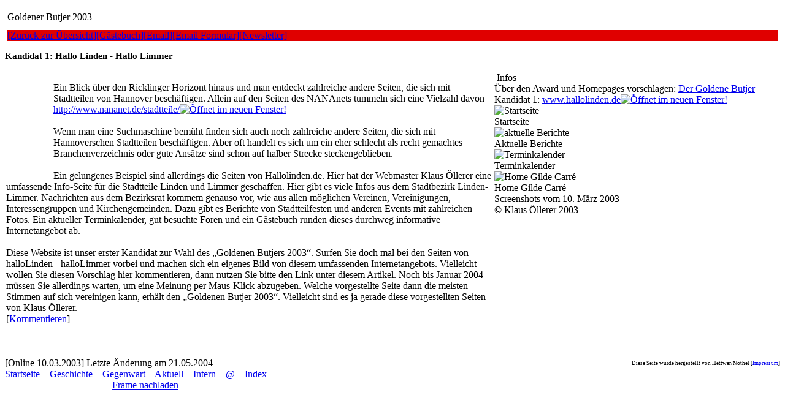

--- FILE ---
content_type: text/html
request_url: http://www.fidele-doerp.de/artikel/03-03/mar0311gb_hlinden.html
body_size: 2648
content:
<!doctype html public "-//W3C//DTD HTML 4.01 Transitional//EN"
"http://www.w3.org/tr/html4/loose.dtd">
<html><head>
<!-- Copyright © 2003 Hettwer/Nöthel (info@fidele-doerp.de)-->
<title>Fidele D&ouml;rp | Goldener Butjer</title>
<meta http-equiv="content-type" content="text/html; charset=iso-8859-1">
<META NAME="publisher" CONTENT="Thomas Hettwer, Oliver N&ouml;thel">
<META NAME="description" CONTENT="Goldener Butjer 2003: Der erste Kandidat f&uuml;r unseren Fidele D&ouml;rp Online-Award.">
<META NAME="robots" CONTENT="INDEX,FOLLOW">
<link rel="stylesheet" href="../../css/ricklingen.css" type="text/css">
</head>
<body>
<table summary="layout tabelle" width="100%" cellspacing="0"
cellpadding="0" border="0">
<tr>
<td><img src="../../bilder/head_left.jpg" width="26" height="41" border="0" alt=""></td><td width="100%" height="41" background="../../bilder/head_bg.jpg"><span class="hlsite">Goldener Butjer 2003</span></td><td><img src="../../bilder/head_right.jpg" width="13" height="41" border="0" alt=""></td>
</tr>
<tr><td>&nbsp;</td>
<td bgcolor="#e00000" class="tbbord2">
<a href="../../content-idx.php">[Zur&uuml;ck zur &Uuml;bersicht]</a><a href="../../kontakt/gaesteb_frame.html">[G&auml;stebuch]</a><a href="mailto:info@fidele-doerp.de">[Email]</a><a href="../../kontakt/feedform_frame.html">[Email Formular]</a><a href="../../newsletter/newsletter.html">[Newsletter]</a></td><td>&nbsp;</td>
</tr>
</table>
<p><span style="font-size:11pt;font-weight:bolder;">Kandidat 1: Hallo Linden - Hallo Limmer</span></p>
<table width="100%" cellspacing="0" cellpadding="2" border="0" align="center">
<tr>
 <td width="63%" valign="top">
<p><img align="left" src="../../bilder/award/gb.gif" width="77" height="150" border="0" alt="">Ein Blick &uuml;ber den Ricklinger Horizont hinaus und man entdeckt zahlreiche andere Seiten, die sich mit Stadtteilen von Hannover besch&auml;ftigen. Allein auf den Seiten des NANAnets tummeln sich eine Vielzahl davon <a target="_top" class="out" href="http://www.nananet.de/stadtteile/">http://www.nananet.de/stadtteile/</a><a target="_blank" class="out" href="http://www.nananet.de/stadtteile/"><img src="http://www.fidele-doerp.de/bilder/loeinf-out.gif" width="13" height="7" border="0" alt="&Ouml;ffnet im neuen Fenster!"></a><br><br>
Wenn man eine Suchmaschine bem&uuml;ht finden sich auch noch zahlreiche andere Seiten, die sich mit Hannoverschen Stadtteilen besch&auml;ftigen. Aber oft handelt es sich um ein eher schlecht als recht gemachtes Branchenverzeichnis oder gute Ans&auml;tze sind schon auf halber Strecke steckengeblieben.<br><br>
Ein gelungenes Beispiel sind allerdings die Seiten von
Hallolinden.de. Hier hat der Webmaster Klaus &Ouml;llerer eine umfassende Info-Seite f&uuml;r die Stadtteile Linden und Limmer geschaffen.
Hier gibt es viele Infos aus dem Stadtbezirk Linden-Limmer. Nachrichten aus dem Bezirksrat kommem genauso vor, wie aus allen m&ouml;glichen Vereinen, Vereinigungen, Interessengruppen und Kirchengemeinden. Dazu gibt es Berichte von Stadtteilfesten und anderen Events mit zahlreichen Fotos. Ein aktueller Terminkalender, gut besuchte Foren und ein G&auml;stebuch runden dieses durchweg informative Internetangebot ab.<br><br>
Diese Website ist unser erster Kandidat zur Wahl des &#132;Goldenen Butjers 2003&#147;. Surfen Sie doch mal bei den Seiten von halloLinden - halloLimmer vorbei und machen sich ein eigenes Bild von diesem umfassenden Internetangebots. Vielleicht wollen Sie diesen Vorschlag hier kommentieren, dann nutzen Sie bitte den Link unter diesem Artikel. Noch bis Januar 2004 m&uuml;ssen Sie allerdings warten, um eine Meinung per Maus-Klick abzugeben. Welche vorgestellte Seite dann die meisten Stimmen auf sich vereinigen kann, erh&auml;lt den &#132;Goldenen Butjer 2003&#147;. Vielleicht sind es ja gerade diese vorgestellten Seiten von Klaus &Ouml;llerer.<br>
[<a class="siteli" href="../../kontakt/kommentar.php?head=Goldener Butjer 2003-1.Kandidat&artikel=mar0311">Kommentieren</a>]</p>
</td>
 <td valign="top">
       <div class="renavti">&nbsp;Infos</div>

       <div class="renav">&Uuml;ber den Award und Homepages vorschlagen: <a class="siteli" href="../../award/gb-award-main.html">Der Goldene Butjer</a></div>

       <div class="renav">Kandidat 1: <a target="_top" class="out" href="http://www.hallolinden.de/">www.hallolinden.de</a><a target="_blank" class="out" href="http://www.hallolinden.de/"><img src="../../bilder/loeinf-out.gif" width="13" height="7" border="0" alt="&Ouml;ffnet im neuen Fenster!"></a></div>

       <div class="renav"><img src="../../bilder/award/2003-1hlinden/index.jpg" width="200" height="129" border="0" alt="Startseite"><br>Startseite</div>

       <div class="renav"><img src="../../bilder/award/2003-1hlinden/berichte.jpg" width="200" height="128" border="0" alt="aktuelle Berichte"><br>Aktuelle Berichte</div>

       <div class="renav"><img src="../../bilder/award/2003-1hlinden/termine.jpg" width="200" height="128" border="0" alt="Terminkalender"><br>Terminkalender</div>

       <div class="renav"><img src="../../bilder/award/2003-1hlinden/gildecarre.jpg" width="200" height="129" border="0" alt="Home Gilde Carr&eacute;"><br>Home Gilde Carr&eacute;</div>

       <div class="renav">Screenshots vom 10. M&auml;rz 2003<br>
       &copy; Klaus &Ouml;llerer 2003</div>
</td>
</tr>
</table>
<br>
<br>
<table width="100%" cellspacing="0" cellpadding="0" border="0" ><tr><td class="puplish">[Online 10.03.2003] Letzte &Auml;nderung am <!--DATE-->21.05.2004 <!--/DATE--></td><td style="text-align:right;font-size:7pt;">Diese Seite wurde hergestellt von Hettwer/N&ouml;thel [<a style="font-size:7pt;" target="buehne" class="siteli" href="http://www.fidele-doerp.de/kontakt/impressum.html">Impressum</a>]</td></tr></table>
<div class="tbbord">
<a class="foot" target="_top" href="../../index5.html">Startseite</a>
&nbsp;&nbsp;&nbsp;<a class="foot" href="../../geschichte/history.php">Geschichte</a>
&nbsp;&nbsp;&nbsp;<a class="foot" href="../../gegenwart/today.php">Gegenwart</a>
&nbsp;&nbsp;&nbsp;<a class="foot" href="../../content-idx.php">Aktuell</a>
&nbsp;&nbsp;&nbsp;<a class="foot" href="../../kontakt/contact.php">Intern</a>
&nbsp;&nbsp;&nbsp;<a class="foot" href="mailto:info@fidele-doerp.de">@</a>
&nbsp;&nbsp;&nbsp;<a class="foot" href="../../sidemap.html">Index</a>
<br>
<span style="font-size:8pt;color:#FFFFFF;">Direkt auf diese Seite gelangt?
Dann:[</span></a><a target="_top" href="../../index5.html">Frame nachladen</a><span style="color:#FFFFFF;">]</span></div>
</div></body>
</html>
